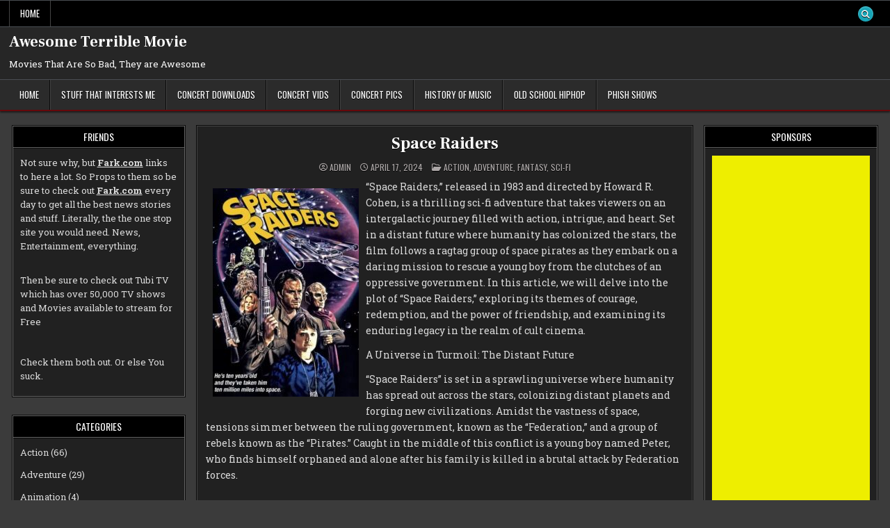

--- FILE ---
content_type: text/html; charset=UTF-8
request_url: http://awesometerriblemovie.com/action/space-raiders/
body_size: 10107
content:
<!DOCTYPE html>
<html lang="en">
<head>
<meta charset="UTF-8">
<meta name="viewport" content="width=device-width, initial-scale=1.0">
<link rel="profile" href="http://gmpg.org/xfn/11">
<title>Space Raiders &#8211; Awesome Terrible Movie</title>
<meta name='robots' content='max-image-preview:large' />
<link rel='dns-prefetch' href='//fonts.googleapis.com' />
<link rel="alternate" type="application/rss+xml" title="Awesome Terrible Movie &raquo; Feed" href="https://awesometerriblemovie.com/feed/" />
<link rel="alternate" title="oEmbed (JSON)" type="application/json+oembed" href="https://awesometerriblemovie.com/wp-json/oembed/1.0/embed?url=https%3A%2F%2Fawesometerriblemovie.com%2Faction%2Fspace-raiders%2F" />
<link rel="alternate" title="oEmbed (XML)" type="text/xml+oembed" href="https://awesometerriblemovie.com/wp-json/oembed/1.0/embed?url=https%3A%2F%2Fawesometerriblemovie.com%2Faction%2Fspace-raiders%2F&#038;format=xml" />
<style id='wp-img-auto-sizes-contain-inline-css' type='text/css'>
img:is([sizes=auto i],[sizes^="auto," i]){contain-intrinsic-size:3000px 1500px}
/*# sourceURL=wp-img-auto-sizes-contain-inline-css */
</style>
<style id='wp-emoji-styles-inline-css' type='text/css'>

	img.wp-smiley, img.emoji {
		display: inline !important;
		border: none !important;
		box-shadow: none !important;
		height: 1em !important;
		width: 1em !important;
		margin: 0 0.07em !important;
		vertical-align: -0.1em !important;
		background: none !important;
		padding: 0 !important;
	}
/*# sourceURL=wp-emoji-styles-inline-css */
</style>
<link rel='stylesheet' id='gridfeel-maincss-css' href='http://awesometerriblemovie.com/wp-content/themes/gridfeel/style.css' type='text/css' media='all' />
<style id='gridfeel-maincss-inline-css' type='text/css'>
.gridfeel-masonry-inactive .gridfeel-grid-post{height:220px;}
/*# sourceURL=gridfeel-maincss-inline-css */
</style>
<link rel='stylesheet' id='fontawesome-css' href='http://awesometerriblemovie.com/wp-content/themes/gridfeel/assets/css/all.min.css' type='text/css' media='all' />
<link rel='stylesheet' id='gridfeel-webfont-css' href='//fonts.googleapis.com/css?family=Roboto+Slab:400,700|Oswald:400,700|Frank+Ruhl+Libre:400,700|Bree+Serif&#038;display=swap' type='text/css' media='all' />
<script type="text/javascript" src="http://awesometerriblemovie.com/wp-includes/js/jquery/jquery.min.js?ver=3.7.1" id="jquery-core-js"></script>
<script type="text/javascript" src="http://awesometerriblemovie.com/wp-includes/js/jquery/jquery-migrate.min.js?ver=3.4.1" id="jquery-migrate-js"></script>
<link rel="https://api.w.org/" href="https://awesometerriblemovie.com/wp-json/" /><link rel="alternate" title="JSON" type="application/json" href="https://awesometerriblemovie.com/wp-json/wp/v2/posts/17" /><link rel="EditURI" type="application/rsd+xml" title="RSD" href="https://awesometerriblemovie.com/xmlrpc.php?rsd" />
<link rel="canonical" href="https://awesometerriblemovie.com/action/space-raiders/" />
<link rel='shortlink' href='https://awesometerriblemovie.com/?p=17' />
<!-- Analytics by WP Statistics - https://wp-statistics.com -->
    <style type="text/css">
            .gridfeel-site-title, .gridfeel-site-title a, .gridfeel-site-description {color: #ffffff;}
        </style>
    </head>

<body class="wp-singular post-template-default single single-post postid-17 single-format-standard wp-theme-gridfeel gridfeel-animated gridfeel-fadein gridfeel-theme-is-active gridfeel-layout-type-full gridfeel-masonry-inactive gridfeel-layout-s1-c-s2 gridfeel-header-banner-active gridfeel-logo-above-title gridfeel-primary-menu-active gridfeel-primary-mobile-menu-active gridfeel-secondary-menu-active gridfeel-secondary-mobile-menu-active gridfeel-secondary-menu-before-header gridfeel-grid-post-thumbnail-position-top gridfeel-table-css-active gridfeel-unresponsive-grid-data gridfeel-full-width-thumbnail gridfeel-uc-links" id="gridfeel-site-body" itemscope="itemscope" itemtype="http://schema.org/WebPage">
<a class="skip-link screen-reader-text" href="#gridfeel-posts-wrapper">Skip to content</a>

<div class="gridfeel-site-wrapper">


<div class="gridfeel-container gridfeel-secondary-menu-container gridfeel-clearfix">
<div class="gridfeel-secondary-menu-container-inside gridfeel-clearfix">
<nav class="gridfeel-nav-secondary" id="gridfeel-secondary-navigation" itemscope="itemscope" itemtype="http://schema.org/SiteNavigationElement" role="navigation" aria-label="Secondary Menu">
<div class="gridfeel-outer-wrapper">

<button class="gridfeel-secondary-responsive-menu-icon" aria-controls="gridfeel-menu-secondary-navigation" aria-expanded="false">Menu</button>
<ul id="gridfeel-menu-secondary-navigation" class="gridfeel-secondary-nav-menu gridfeel-menu-secondary"><li ><a href="https://awesometerriblemovie.com/">Home</a></li></ul>
            
<div class='gridfeel-social-icons'>
                                                                                                                                                                                                                                                                                    <a href="#" class="gridfeel-social-icon-search" aria-label="Search Button"><i class="fas fa-search" aria-hidden="true" title="Search"></i></a></div>

        <div id="gridfeel-search-overlay-wrap" class="gridfeel-search-overlay">
          <div class="gridfeel-search-overlay-content">
            
<form role="search" method="get" class="gridfeel-search-form" action="https://awesometerriblemovie.com/">
<label>
    <span class="gridfeel-sr-only">Search for:</span>
    <input type="search" class="gridfeel-search-field" placeholder="Enter your search keyword..." value="" name="s" />
</label>
<input type="submit" class="gridfeel-search-submit" value="&#xf002;" />
</form>          </div>
          <button class="gridfeel-search-closebtn" aria-label="Close Search" title="Close Search">&#xD7;</button>
        </div>
    
</div>
</nav>
</div>
</div>


<div class="gridfeel-site-header gridfeel-container" id="gridfeel-header" itemscope="itemscope" itemtype="http://schema.org/WPHeader" role="banner">
<div class="gridfeel-head-content gridfeel-clearfix" id="gridfeel-head-content">

<div class="gridfeel-header-inside gridfeel-clearfix">
<div class="gridfeel-header-inside-content gridfeel-clearfix">
<div class="gridfeel-outer-wrapper">
<div class="gridfeel-header-inside-container">

<div class="gridfeel-logo">
    <div class="site-branding">
                  <p class="gridfeel-site-title"><a href="https://awesometerriblemovie.com/" rel="home">Awesome Terrible Movie</a></p>
            <p class="gridfeel-site-description">Movies That Are So Bad, They are Awesome</p>        </div>
</div>

<div class="gridfeel-header-banner">
</div>

</div>
</div>
</div>
</div>

</div><!--/#gridfeel-head-content -->
</div><!--/#gridfeel-header -->


<div class="gridfeel-container gridfeel-primary-menu-container gridfeel-clearfix">
<div class="gridfeel-primary-menu-container-inside gridfeel-clearfix">
<nav class="gridfeel-nav-primary" id="gridfeel-primary-navigation" itemscope="itemscope" itemtype="http://schema.org/SiteNavigationElement" role="navigation" aria-label="Primary Menu">
<div class="gridfeel-outer-wrapper">

<button class="gridfeel-primary-responsive-menu-icon" aria-controls="gridfeel-menu-primary-navigation" aria-expanded="false">Menu</button>
<ul id="gridfeel-menu-primary-navigation" class="gridfeel-primary-nav-menu gridfeel-menu-primary gridfeel-clearfix"><li id="menu-item-100" class="menu-item menu-item-type-custom menu-item-object-custom menu-item-100"><a href="http://awesometerriblemovie.com/">Home</a></li>
<li id="menu-item-101" class="menu-item menu-item-type-custom menu-item-object-custom menu-item-101"><a href="https://stuffthatinterestsme.net/">Stuff That Interests Me</a></li>
<li id="menu-item-103" class="menu-item menu-item-type-custom menu-item-object-custom menu-item-103"><a href="https://concert-downloads.com/">Concert Downloads</a></li>
<li id="menu-item-104" class="menu-item menu-item-type-custom menu-item-object-custom menu-item-104"><a href="https://concert-vids.com/">Concert Vids</a></li>
<li id="menu-item-216" class="menu-item menu-item-type-custom menu-item-object-custom menu-item-216"><a href="https://concert-pics.net/">Concert Pics</a></li>
<li id="menu-item-106" class="menu-item menu-item-type-custom menu-item-object-custom menu-item-106"><a href="https://historyofmusic.net/">History of Music</a></li>
<li id="menu-item-107" class="menu-item menu-item-type-custom menu-item-object-custom menu-item-107"><a href="https://oldschool-hiphop.com/">Old School Hiphop</a></li>
<li id="menu-item-108" class="menu-item menu-item-type-custom menu-item-object-custom menu-item-108"><a href="https://phishshows.com/">Phish Shows</a></li>
</ul>

</div>
</nav>
</div>
</div>

<div class="gridfeel-outer-wrapper" id="gridfeel-wrapper-outside">
<div class="gridfeel-container gridfeel-clearfix" id="gridfeel-wrapper">




<div class="gridfeel-content-wrapper gridfeel-clearfix" id="gridfeel-content-wrapper">
<div class="gridfeel-main-wrapper gridfeel-clearfix" id="gridfeel-main-wrapper" itemscope="itemscope" itemtype="http://schema.org/Blog" role="main">
<div class="theiaStickySidebar">
<div class="gridfeel-main-wrapper-inside gridfeel-clearfix">




<div class="gridfeel-left-right-wrapper gridfeel-clearfix">



</div>


<div class="gridfeel-posts-wrapper" id="gridfeel-posts-wrapper">



<article id="post-17" class="gridfeel-post-singular gridfeel-box post-17 post type-post status-publish format-standard hentry category-action category-adventure category-fantasy category-sci-fi wpcat-2-id wpcat-9-id wpcat-10-id wpcat-5-id">
<div class="gridfeel-box-inside">

    
        <header class="entry-header">
    <div class="entry-header-inside gridfeel-clearfix">
                    <h1 class="post-title entry-title"><a href="https://awesometerriblemovie.com/action/space-raiders/" rel="bookmark">Space Raiders</a></h1>        
                    <div class="gridfeel-entry-meta-single">
    <span class="gridfeel-entry-meta-single-author"><i class="far fa-user-circle" aria-hidden="true"></i>&nbsp;<span class="author vcard" itemscope="itemscope" itemtype="http://schema.org/Person" itemprop="author"><a class="url fn n" href="https://awesometerriblemovie.com/author/admin/">admin</a></span></span>            <span class="gridfeel-entry-meta-single-date"><i class="far fa-clock" aria-hidden="true"></i>&nbsp;April 17, 2024</span>            <span class="gridfeel-entry-meta-single-cats"><i class="far fa-folder-open" aria-hidden="true"></i>&nbsp;<span class="gridfeel-sr-only">Posted in </span><a href="https://awesometerriblemovie.com/category/action/" rel="category tag">Action</a>, <a href="https://awesometerriblemovie.com/category/adventure/" rel="category tag">Adventure</a>, <a href="https://awesometerriblemovie.com/category/fantasy/" rel="category tag">Fantasy</a>, <a href="https://awesometerriblemovie.com/category/sci-fi/" rel="category tag">Sci-Fi</a></span>        </div>
        </div>
    </header><!-- .entry-header -->
    
    
    <div class="entry-content gridfeel-clearfix">
            <div style="clear: both;"><a style="clear: left; display: block; float: left; padding: 1em 10px; text-align: center;" href="https://blogger.googleusercontent.com/img/b/R29vZ2xl/AVvXsEifa0_iDs4i2nkjJeVfMJ-BbUOAjCfE_olwF20SU9S-5U3Ca3q4PO9AY_5j2XDYjaao47pHUscu3fLhN0WiuxzlLe4Y1k9jidXyunu5G-noDE92Wa6hXSQA8vteeav2GexOD90vj169MfTki1i-FIzbgufeX-uJei4BhJwJJCm1tc1swD1ugaGV116o7U_P/s583/SPACE.webp"><img decoding="async" src="https://awesometerriblemovie.com/wp-content/uploads/2024/04/SPACE-210x300.jpg" alt="" height="200" border="0" data-original-height="583" data-original-width="408" /></a></div>
<p>&#8220;Space Raiders,&#8221; released in 1983 and directed by Howard R. Cohen, is a thrilling sci-fi adventure that takes viewers on an intergalactic journey filled with action, intrigue, and heart. Set in a distant future where humanity has colonized the stars, the film follows a ragtag group of space pirates as they embark on a daring mission to rescue a young boy from the clutches of an oppressive government. In this article, we will delve into the plot of &#8220;Space Raiders,&#8221; exploring its themes of courage, redemption, and the power of friendship, and examining its enduring legacy in the realm of cult cinema.</p>
<p>A Universe in Turmoil: The Distant Future</p>
<p>&#8220;Space Raiders&#8221; is set in a sprawling universe where humanity has spread out across the stars, colonizing distant planets and forging new civilizations. Amidst the vastness of space, tensions simmer between the ruling government, known as the &#8220;Federation,&#8221; and a group of rebels known as the &#8220;Pirates.&#8221; Caught in the middle of this conflict is a young boy named Peter, who finds himself orphaned and alone after his family is killed in a brutal attack by Federation forces.</p>
<p>&nbsp;</p>
<p>Enter the Space Raiders: A Band of Outlaws</p>
<p>As Peter struggles to survive in the harsh world of the future, he is rescued by a group of space pirates led by the charismatic Captain Hawk. With his crew of misfits and outcasts, including the tough-as-nails Roscoe, the tech-savvy Doc, and the enigmatic alien warrior Flightplan, Captain Hawk roams the galaxy in search of adventure and opportunity. When they learn of Peter&#8217;s plight, the Space Raiders embark on a daring mission to rescue him from the clutches of the Federation and deliver him to safety.</p>
<p>A Perilous Journey: Facing Adversity Across the Stars</p>
<p>As the Space Raiders set out on their mission to rescue Peter, they find themselves pursued by the relentless forces of the Federation, who will stop at nothing to capture the boy and eliminate anyone who stands in their way. Along the way, they encounter a series of obstacles and challenges, from deadly space battles to treacherous alien landscapes, testing their resolve and their loyalty to each other. Through it all, Captain Hawk and his crew remain determined to see their mission through to the end, no matter the cost.</p>
<p>The Power of Friendship: Bonds Forged in the Stars</p>
<p>As the Space Raiders journey across the galaxy, they form a tight-knit bond forged in the crucible of adversity. Through their shared experiences and their unwavering commitment to each other, they discover the true meaning of friendship and family, finding strength in their unity and their shared sense of purpose. Along the way, they also form a special connection with Peter, who becomes like a son to Captain Hawk and a brother to the rest of the crew. Together, they learn that true courage lies not in facing danger alone, but in standing together against the forces of darkness.</p>
<p>Redemption and Hope: A New Beginning</p>
<p>As the Space Raiders&#8217; journey reaches its climax, they find themselves facing their greatest challenge yet: a final showdown with the Federation forces determined to stop them at any cost. With Peter&#8217;s life hanging in the balance, Captain Hawk and his crew must summon all their courage and ingenuity to overcome their enemies and secure a brighter future for themselves and for all who dare to dream of freedom. In the end, they discover that the greatest adventure of all is the journey of redemption and hope, where even the darkest night can be illuminated by the light of friendship and courage.</p>
<p>Legacy and Influence:</p>
<p>&#8220;Space Raiders&#8221; has left an indelible mark on the landscape of cult cinema, earning a devoted following of fans drawn to its thrilling action, memorable characters, and heartfelt themes. From its imaginative world-building and pulse-pounding adventure to its timeless message of hope and redemption, the film continues to captivate audiences with its timeless appeal and universal themes.</p>
<p>Conclusion:</p>
<p>&#8220;Space Raiders&#8221; stands as a testament to the enduring power of imagination and storytelling, delivering a thrilling and heartwarming cinematic experience that transcends the boundaries of time and space. Through its exciting plot, memorable characters, and heartfelt themes, the film invites viewers to embark on a cosmic adventure filled with danger, excitement, and the promise of a brighter tomorrow.</p>
<p>As fans continue to revisit and celebrate &#8220;Space Raiders,&#8221; its legacy as a cult classic and a touchstone of &#8217;80s cinema remains firmly intact. In a world filled with sanitized entertainment and formulaic blockbusters, &#8220;Space Raiders&#8221; stands as a timeless reminder of the power of friendship, courage, and the human spirit to overcome even the greatest challenges.</p>
<p><a href="https://tubitv.com/movies/465150/space-raiders" rel="noopener" target="_blank">WATCH ON TUBI</a></p>
<p style="font-style:italic; font-size:0.8em;">This post has already been read 1059 times!</p>    </div><!-- .entry-content -->

    
    
            <div class="gridfeel-author-bio">
            <div class="gridfeel-author-bio-inside">
            <div class="gridfeel-author-bio-top">
            <span class="gridfeel-author-bio-gravatar">
                <img alt='' src='https://secure.gravatar.com/avatar/5e650bc4c7315e8f36ed156976c1c3efefba723910c974d162ad35e8bee2aa46?s=80&#038;d=mm&#038;r=g' class='avatar avatar-80 photo' height='80' width='80' />
            </span>
            <div class="gridfeel-author-bio-text">
                <div class="gridfeel-author-bio-name">Author: <span><a href="http://awesometerriblemovie.com" title="Visit admin&#8217;s website" rel="author external">admin</a></span></div><div class="gridfeel-author-bio-text-description"></div>
            </div>
            </div>
            </div>
            </div>
        
            
</div>
</article>


	<nav class="navigation post-navigation" aria-label="Posts">
		<h2 class="screen-reader-text">Post navigation</h2>
		<div class="nav-links"><div class="nav-previous"><a href="https://awesometerriblemovie.com/action/hell-comes-to-frogtown/" rel="prev">Hell Comes to Frogtown &rarr;</a></div><div class="nav-next"><a href="https://awesometerriblemovie.com/action/over-the-top/" rel="next">&larr; Over The Top</a></div></div>
	</nav>
<div class="clear"></div>
</div><!--/#gridfeel-posts-wrapper -->




</div>
</div>
</div><!-- /#gridfeel-main-wrapper -->


<div class="gridfeel-sidebar-one-wrapper gridfeel-sidebar-widget-areas gridfeel-clearfix" id="gridfeel-sidebar-one-wrapper" itemscope="itemscope" itemtype="http://schema.org/WPSideBar" role="complementary">
<div class="theiaStickySidebar">
<div class="gridfeel-sidebar-one-wrapper-inside gridfeel-clearfix">

<div id="custom_html-4" class="widget_text gridfeel-side-widget widget gridfeel-widget-box widget_custom_html"><div class="widget_text gridfeel-widget-box-inside"><div class="gridfeel-widget-header"><h2 class="gridfeel-widget-title"><span class="gridfeel-widget-title-inside">Friends</span></h2></div><div class="textwidget custom-html-widget">Not sure why, but  <a href="https://fark.com"><u><b>Fark.com</b></u></a> links to here a lot. So Props to them so be sure to check out <a href="https://fark.com"><u><b>Fark.com</b></u></a> every day to get all the best news stories and stuff.  Literally, the the one stop site you would need.  News, Entertainment, everything. <p/><br><p/>

Then be sure to check out <a href="https://tubitv.com/">Tubi TV</a> which has over 50,000 TV shows and Movies available to stream for Free <p/><br><p/>

Check them both out. Or else You suck. 





<!-- Start Open Web Analytics Tracker -->
<script type="text/javascript">
//<![CDATA[
var owa_baseUrl = 'https://movienudescene.com/stats/';
var owa_cmds = owa_cmds || [];
owa_cmds.push(['setSiteId', '0d11ef8785086ed89d7c8f1e14286472']);
owa_cmds.push(['trackPageView']);
owa_cmds.push(['trackClicks']);

(function() {
    var _owa = document.createElement('script'); _owa.type = 'text/javascript'; _owa.async = true;
    owa_baseUrl = ('https:' == document.location.protocol ? window.owa_baseSecUrl || owa_baseUrl.replace(/http:/, 'https:') : owa_baseUrl );
    _owa.src = owa_baseUrl + 'modules/base/dist/owa.tracker.js';
    var _owa_s = document.getElementsByTagName('script')[0]; _owa_s.parentNode.insertBefore(_owa, _owa_s);
}());
//]]>
</script>
<!-- End Open Web Analytics Code -->

        </div></div></div><div id="categories-2" class="gridfeel-side-widget widget gridfeel-widget-box widget_categories"><div class="gridfeel-widget-box-inside"><div class="gridfeel-widget-header"><h2 class="gridfeel-widget-title"><span class="gridfeel-widget-title-inside">Categories</span></h2></div><nav aria-label="Categories">
			<ul>
					<li class="cat-item cat-item-2"><a href="https://awesometerriblemovie.com/category/action/">Action</a> (66)
</li>
	<li class="cat-item cat-item-9"><a href="https://awesometerriblemovie.com/category/adventure/">Adventure</a> (29)
</li>
	<li class="cat-item cat-item-7"><a href="https://awesometerriblemovie.com/category/animation/">Animation</a> (4)
</li>
	<li class="cat-item cat-item-3"><a href="https://awesometerriblemovie.com/category/comedy/">Comedy</a> (147)
</li>
	<li class="cat-item cat-item-12"><a href="https://awesometerriblemovie.com/category/crime/">Crime</a> (31)
</li>
	<li class="cat-item cat-item-11"><a href="https://awesometerriblemovie.com/category/drama/">Drama</a> (19)
</li>
	<li class="cat-item cat-item-10"><a href="https://awesometerriblemovie.com/category/fantasy/">Fantasy</a> (25)
</li>
	<li class="cat-item cat-item-6"><a href="https://awesometerriblemovie.com/category/horror/">Horror</a> (63)
</li>
	<li class="cat-item cat-item-16"><a href="https://awesometerriblemovie.com/category/kids/">Kids</a> (3)
</li>
	<li class="cat-item cat-item-8"><a href="https://awesometerriblemovie.com/category/music/">Music</a> (7)
</li>
	<li class="cat-item cat-item-17"><a href="https://awesometerriblemovie.com/category/mystery/">Mystery</a> (3)
</li>
	<li class="cat-item cat-item-13"><a href="https://awesometerriblemovie.com/category/romance/">Romance</a> (23)
</li>
	<li class="cat-item cat-item-5"><a href="https://awesometerriblemovie.com/category/sci-fi/">Sci-Fi</a> (46)
</li>
	<li class="cat-item cat-item-4"><a href="https://awesometerriblemovie.com/category/sports/">Sports</a> (7)
</li>
	<li class="cat-item cat-item-15"><a href="https://awesometerriblemovie.com/category/thriller/">Thriller</a> (17)
</li>
	<li class="cat-item cat-item-19"><a href="https://awesometerriblemovie.com/category/war/">War</a> (1)
</li>
	<li class="cat-item cat-item-18"><a href="https://awesometerriblemovie.com/category/western/">Western</a> (1)
</li>
			</ul>

			</nav></div></div><div id="custom_html-3" class="widget_text gridfeel-side-widget widget gridfeel-widget-box widget_custom_html"><div class="widget_text gridfeel-widget-box-inside"><div class="gridfeel-widget-header"><h2 class="gridfeel-widget-title"><span class="gridfeel-widget-title-inside">Sponsors</span></h2></div><div class="textwidget custom-html-widget"><script async src="https://pagead2.googlesyndication.com/pagead/js/adsbygoogle.js?client=ca-pub-1899906662347755"
     crossorigin="anonymous"></script>
<!-- movie square -->
<ins class="adsbygoogle"
     style="display:block"
     data-ad-client="ca-pub-1899906662347755"
     data-ad-slot="9209677196"
     data-ad-format="auto"
     data-full-width-responsive="true"></ins>
<script>
     (adsbygoogle = window.adsbygoogle || []).push({});
</script>



<!-- Default Statcounter code for Awesome Terrible Movie
https://awesometerriblemovie.com/ -->
<script type="text/javascript">
var sc_project=13022720; 
var sc_invisible=1; 
var sc_security="9c89ae0c"; 
</script>
<script type="text/javascript"
src="https://www.statcounter.com/counter/counter.js"
async></script>

<!-- End of Statcounter Code --></div></div></div>
</div>
</div>
</div><!-- /#gridfeel-sidebar-one-wrapper-->

<div class="gridfeel-sidebar-two-wrapper gridfeel-sidebar-widget-areas gridfeel-clearfix" id="gridfeel-sidebar-two-wrapper" itemscope="itemscope" itemtype="http://schema.org/WPSideBar" role="complementary">
<div class="theiaStickySidebar">
<div class="gridfeel-sidebar-two-wrapper-inside gridfeel-clearfix">

<div id="custom_html-2" class="widget_text gridfeel-side-widget widget gridfeel-widget-box widget_custom_html"><div class="widget_text gridfeel-widget-box-inside"><div class="gridfeel-widget-header"><h2 class="gridfeel-widget-title"><span class="gridfeel-widget-title-inside">Sponsors</span></h2></div><div class="textwidget custom-html-widget"><script async src="https://pagead2.googlesyndication.com/pagead/js/adsbygoogle.js?client=ca-pub-1899906662347755"
     crossorigin="anonymous"></script>
<!-- terrible side -->
<ins class="adsbygoogle"
     style="display:block"
     data-ad-client="ca-pub-1899906662347755"
     data-ad-slot="6951139588"
     data-ad-format="auto"
     data-full-width-responsive="true"></ins>
<script>
     (adsbygoogle = window.adsbygoogle || []).push({});
</script>



<script src="https://www.w3counter.com/tracker.js?id=153681"></script></div></div></div><div id="search-2" class="gridfeel-side-widget widget gridfeel-widget-box widget_search"><div class="gridfeel-widget-box-inside"><div class="gridfeel-widget-header"><h2 class="gridfeel-widget-title"><span class="gridfeel-widget-title-inside">Search</span></h2></div>
<form role="search" method="get" class="gridfeel-search-form" action="https://awesometerriblemovie.com/">
<label>
    <span class="gridfeel-sr-only">Search for:</span>
    <input type="search" class="gridfeel-search-field" placeholder="Enter your search keyword..." value="" name="s" />
</label>
<input type="submit" class="gridfeel-search-submit" value="&#xf002;" />
</form></div></div><div id="mostreadpostswidget-2" class="gridfeel-side-widget widget gridfeel-widget-box widget_mostreadpostswidget"><div class="gridfeel-widget-box-inside"><div class="gridfeel-widget-header"><h2 class="gridfeel-widget-title"><span class="gridfeel-widget-title-inside">Most Read Posts</span></h2></div><ul class="mlrp_ul">
        <li><a title="Remo Williams: The Adventure Begins" href="https://awesometerriblemovie.com/action/remo-williams-the-adventure-begins/">Remo Williams: The Adventure Begins<br><img width="150" height="150" src="https://awesometerriblemovie.com/wp-content/uploads/2024/08/09/auto-draft/remo-150x150.webp" class="attachment-thumbnail size-thumbnail" alt="" decoding="async" loading="lazy" /></a>
					<span class="most_and_least_read_posts_hits"></span>
          
				</li>
        <li><a title="Yellowbeard" href="https://awesometerriblemovie.com/comedy/yellowbeard/">Yellowbeard<br><img width="150" height="150" src="https://awesometerriblemovie.com/wp-content/uploads/2024/12/14/auto-draft/yellow-150x150.webp" class="attachment-thumbnail size-thumbnail" alt="" decoding="async" loading="lazy" /></a>
					<span class="most_and_least_read_posts_hits"></span>
          
				</li>
        <li><a title="Hot to Trot" href="https://awesometerriblemovie.com/comedy/hot-to-trot-2/">Hot to Trot<br><img width="150" height="150" src="https://awesometerriblemovie.com/wp-content/uploads/2024/12/14/auto-draft/Hot-to-Trot-150x150.webp" class="attachment-thumbnail size-thumbnail" alt="" decoding="async" loading="lazy" /></a>
					<span class="most_and_least_read_posts_hits"></span>
          
				</li>
        <li><a title="Masters of the Universe" href="https://awesometerriblemovie.com/sci-fi/masters-of-the-universe/">Masters of the Universe<br><img width="150" height="150" src="https://awesometerriblemovie.com/wp-content/uploads/2024/09/13/auto-draft/masters-150x150.webp" class="attachment-thumbnail size-thumbnail" alt="" decoding="async" loading="lazy" /></a>
					<span class="most_and_least_read_posts_hits"></span>
          
				</li>
        <li><a title="Howard the Duck" href="https://awesometerriblemovie.com/comedy/howard-the-duck/">Howard the Duck<br><img width="150" height="150" src="https://awesometerriblemovie.com/wp-content/uploads/2024/10/04/auto-draft/howard-150x150.webp" class="attachment-thumbnail size-thumbnail" alt="" decoding="async" loading="lazy" /></a>
					<span class="most_and_least_read_posts_hits"></span>
          
				</li></ul>
		<div style="clear:both;"></div></div></div>
</div>
</div>
</div><!-- /#gridfeel-sidebar-two-wrapper-->

</div>

</div><!--/#gridfeel-content-wrapper -->
</div><!--/#gridfeel-wrapper -->







<div class='gridfeel-clearfix' id='gridfeel-copyright-area'>
<div class='gridfeel-copyright-area-inside gridfeel-container'>
<div class="gridfeel-outer-wrapper">

<div class='gridfeel-copyright-area-inside-content gridfeel-clearfix'>

  <p class='gridfeel-copyright'>Copyright &copy; 2026 Awesome Terrible Movie</p>
<p class='gridfeel-credit'><a href="https://themesdna.com/">Design by ThemesDNA.com</a></p>

</div>

</div>
</div>
</div><!--/#gridfeel-copyright-area -->

</div>

<button class="gridfeel-scroll-top" title="Scroll to Top"><i class="fas fa-arrow-up" aria-hidden="true"></i><span class="gridfeel-sr-only">Scroll to Top</span></button>
<script type="speculationrules">
{"prefetch":[{"source":"document","where":{"and":[{"href_matches":"/*"},{"not":{"href_matches":["/wp-*.php","/wp-admin/*","/wp-content/uploads/*","/wp-content/*","/wp-content/plugins/*","/wp-content/themes/gridfeel/*","/*\\?(.+)"]}},{"not":{"selector_matches":"a[rel~=\"nofollow\"]"}},{"not":{"selector_matches":".no-prefetch, .no-prefetch a"}}]},"eagerness":"conservative"}]}
</script>
<script type="text/javascript" src="http://awesometerriblemovie.com/wp-content/themes/gridfeel/assets/js/jquery.fitvids.min.js" id="fitvids-js"></script>
<script type="text/javascript" src="http://awesometerriblemovie.com/wp-content/themes/gridfeel/assets/js/ResizeSensor.min.js" id="ResizeSensor-js"></script>
<script type="text/javascript" src="http://awesometerriblemovie.com/wp-content/themes/gridfeel/assets/js/theia-sticky-sidebar.min.js" id="theia-sticky-sidebar-js"></script>
<script type="text/javascript" src="http://awesometerriblemovie.com/wp-content/themes/gridfeel/assets/js/navigation.js" id="gridfeel-navigation-js"></script>
<script type="text/javascript" src="http://awesometerriblemovie.com/wp-content/themes/gridfeel/assets/js/skip-link-focus-fix.js" id="gridfeel-skip-link-focus-fix-js"></script>
<script type="text/javascript" src="http://awesometerriblemovie.com/wp-includes/js/imagesloaded.min.js?ver=5.0.0" id="imagesloaded-js"></script>
<script type="text/javascript" id="gridfeel-customjs-js-extra">
/* <![CDATA[ */
var gridfeel_ajax_object = {"ajaxurl":"https://awesometerriblemovie.com/wp-admin/admin-ajax.php","primary_menu_active":"1","secondary_menu_active":"1","sticky_menu_active":"1","sticky_mobile_menu_active":"","sticky_sidebar_active":"1","fitvids_active":"1","backtotop_active":"1"};
//# sourceURL=gridfeel-customjs-js-extra
/* ]]> */
</script>
<script type="text/javascript" src="http://awesometerriblemovie.com/wp-content/themes/gridfeel/assets/js/custom.js" id="gridfeel-customjs-js"></script>
<script type="text/javascript" id="wp-statistics-tracker-js-extra">
/* <![CDATA[ */
var WP_Statistics_Tracker_Object = {"requestUrl":"http://awesometerriblemovie.com","ajaxUrl":"https://awesometerriblemovie.com/wp-admin/admin-ajax.php","hitParams":{"wp_statistics_hit":1,"source_type":"post","source_id":17,"search_query":"","signature":"3b274cc26a02d5f212da3d9460e8311f","action":"wp_statistics_hit_record"},"option":{"dntEnabled":"1","bypassAdBlockers":"1","consentIntegration":{"name":null,"status":[]},"isPreview":false,"userOnline":false,"trackAnonymously":false,"isWpConsentApiActive":false,"consentLevel":""},"isLegacyEventLoaded":"","customEventAjaxUrl":"https://awesometerriblemovie.com/wp-admin/admin-ajax.php?action=wp_statistics_custom_event&nonce=444020c9b2","onlineParams":{"wp_statistics_hit":1,"source_type":"post","source_id":17,"search_query":"","signature":"3b274cc26a02d5f212da3d9460e8311f","action":"wp_statistics_online_check"},"jsCheckTime":"60000"};
//# sourceURL=wp-statistics-tracker-js-extra
/* ]]> */
</script>
<script type="text/javascript" src="https://awesometerriblemovie.com/?c2f6cc=460d380fb4.js&amp;ver=14.16" id="wp-statistics-tracker-js"></script>
<script id="wp-emoji-settings" type="application/json">
{"baseUrl":"https://s.w.org/images/core/emoji/17.0.2/72x72/","ext":".png","svgUrl":"https://s.w.org/images/core/emoji/17.0.2/svg/","svgExt":".svg","source":{"concatemoji":"http://awesometerriblemovie.com/wp-includes/js/wp-emoji-release.min.js?ver=6.9"}}
</script>
<script type="module">
/* <![CDATA[ */
/*! This file is auto-generated */
const a=JSON.parse(document.getElementById("wp-emoji-settings").textContent),o=(window._wpemojiSettings=a,"wpEmojiSettingsSupports"),s=["flag","emoji"];function i(e){try{var t={supportTests:e,timestamp:(new Date).valueOf()};sessionStorage.setItem(o,JSON.stringify(t))}catch(e){}}function c(e,t,n){e.clearRect(0,0,e.canvas.width,e.canvas.height),e.fillText(t,0,0);t=new Uint32Array(e.getImageData(0,0,e.canvas.width,e.canvas.height).data);e.clearRect(0,0,e.canvas.width,e.canvas.height),e.fillText(n,0,0);const a=new Uint32Array(e.getImageData(0,0,e.canvas.width,e.canvas.height).data);return t.every((e,t)=>e===a[t])}function p(e,t){e.clearRect(0,0,e.canvas.width,e.canvas.height),e.fillText(t,0,0);var n=e.getImageData(16,16,1,1);for(let e=0;e<n.data.length;e++)if(0!==n.data[e])return!1;return!0}function u(e,t,n,a){switch(t){case"flag":return n(e,"\ud83c\udff3\ufe0f\u200d\u26a7\ufe0f","\ud83c\udff3\ufe0f\u200b\u26a7\ufe0f")?!1:!n(e,"\ud83c\udde8\ud83c\uddf6","\ud83c\udde8\u200b\ud83c\uddf6")&&!n(e,"\ud83c\udff4\udb40\udc67\udb40\udc62\udb40\udc65\udb40\udc6e\udb40\udc67\udb40\udc7f","\ud83c\udff4\u200b\udb40\udc67\u200b\udb40\udc62\u200b\udb40\udc65\u200b\udb40\udc6e\u200b\udb40\udc67\u200b\udb40\udc7f");case"emoji":return!a(e,"\ud83e\u1fac8")}return!1}function f(e,t,n,a){let r;const o=(r="undefined"!=typeof WorkerGlobalScope&&self instanceof WorkerGlobalScope?new OffscreenCanvas(300,150):document.createElement("canvas")).getContext("2d",{willReadFrequently:!0}),s=(o.textBaseline="top",o.font="600 32px Arial",{});return e.forEach(e=>{s[e]=t(o,e,n,a)}),s}function r(e){var t=document.createElement("script");t.src=e,t.defer=!0,document.head.appendChild(t)}a.supports={everything:!0,everythingExceptFlag:!0},new Promise(t=>{let n=function(){try{var e=JSON.parse(sessionStorage.getItem(o));if("object"==typeof e&&"number"==typeof e.timestamp&&(new Date).valueOf()<e.timestamp+604800&&"object"==typeof e.supportTests)return e.supportTests}catch(e){}return null}();if(!n){if("undefined"!=typeof Worker&&"undefined"!=typeof OffscreenCanvas&&"undefined"!=typeof URL&&URL.createObjectURL&&"undefined"!=typeof Blob)try{var e="postMessage("+f.toString()+"("+[JSON.stringify(s),u.toString(),c.toString(),p.toString()].join(",")+"));",a=new Blob([e],{type:"text/javascript"});const r=new Worker(URL.createObjectURL(a),{name:"wpTestEmojiSupports"});return void(r.onmessage=e=>{i(n=e.data),r.terminate(),t(n)})}catch(e){}i(n=f(s,u,c,p))}t(n)}).then(e=>{for(const n in e)a.supports[n]=e[n],a.supports.everything=a.supports.everything&&a.supports[n],"flag"!==n&&(a.supports.everythingExceptFlag=a.supports.everythingExceptFlag&&a.supports[n]);var t;a.supports.everythingExceptFlag=a.supports.everythingExceptFlag&&!a.supports.flag,a.supports.everything||((t=a.source||{}).concatemoji?r(t.concatemoji):t.wpemoji&&t.twemoji&&(r(t.twemoji),r(t.wpemoji)))});
//# sourceURL=http://awesometerriblemovie.com/wp-includes/js/wp-emoji-loader.min.js
/* ]]> */
</script>
</body>
</html>

--- FILE ---
content_type: text/html; charset=utf-8
request_url: https://www.google.com/recaptcha/api2/aframe
body_size: 268
content:
<!DOCTYPE HTML><html><head><meta http-equiv="content-type" content="text/html; charset=UTF-8"></head><body><script nonce="sjD_suiRQxYdfO6BQSVWOQ">/** Anti-fraud and anti-abuse applications only. See google.com/recaptcha */ try{var clients={'sodar':'https://pagead2.googlesyndication.com/pagead/sodar?'};window.addEventListener("message",function(a){try{if(a.source===window.parent){var b=JSON.parse(a.data);var c=clients[b['id']];if(c){var d=document.createElement('img');d.src=c+b['params']+'&rc='+(localStorage.getItem("rc::a")?sessionStorage.getItem("rc::b"):"");window.document.body.appendChild(d);sessionStorage.setItem("rc::e",parseInt(sessionStorage.getItem("rc::e")||0)+1);localStorage.setItem("rc::h",'1768773833249');}}}catch(b){}});window.parent.postMessage("_grecaptcha_ready", "*");}catch(b){}</script></body></html>